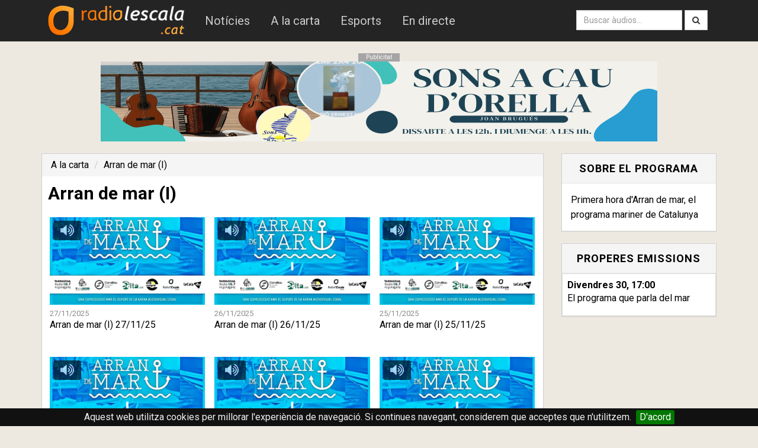

--- FILE ---
content_type: text/html; charset=utf-8
request_url: https://www.radiolescala.cat/programa/el-far-i/5
body_size: 2570
content:
<!doctype html>
<html lang="ca">
<head>
	<meta http-equiv="Content-Type" content="text/html; charset=utf-8" />
	<meta http-equiv="X-UA-Compatible" content="IE=edge"> 
	<meta name="robots" content="INDEX, FOLLOW">
	<base href="https://www.radiolescala.cat/">
	<meta property="fb:pages" content="465798440138024" />
	<link rel="stylesheet" type="text/css" href="css/bootstrap.min.css?d=140517">
	<link rel="stylesheet" type="text/css" href="css/font-awesome.min.css">
	<link rel="stylesheet" href="css/stylesheet.css" type="text/css" charset="utf-8" />
	<link rel="stylesheet" href="css/jquery.cookiebar.css" type="text/css" charset="utf-8" />
	<link href="//fonts.googleapis.com/css?family=Roboto:100italic,100,300italic,300,400italic,400,500italic,500,700italic,700,900italic,900" rel="stylesheet" type="text/css">
	<script src="//ajax.googleapis.com/ajax/libs/jquery/1.10.2/jquery.min.js"></script>
	<script type="text/javascript" src="js/bootstrap.min.js"></script>
	<!--[if lt IE 9]>
	  <script src="js/html5shiv.js"></script>
	  <script src="js/respond.min.js"></script>
	<![endif]-->
	<link href="img/favicon.ico" rel="shortcut icon" type="image/vnd.microsoft.icon" />
	<meta name="viewport" content="width=device-width, initial-scale=1.0,maximum-scale=1.0">
<title>Arran de mar (I) - Ràdio l'Escala</title>
<meta property="og:image" content="20771" />
<meta name="description" content="Primera hora d'Arran de mar, el programa mariner de Catalunya">
<meta name="keywords" content="Arran de mar (I),radio,escala">
<style>.breadcrumb {margin-bottom: 0px;}
h2 {
	padding: 10px 0px 0px 10px;
}
</style>
</head>
<body>
<!-- Google tag (gtag.js) -->
<script async src="https://www.googletagmanager.com/gtag/js?id=G-Y5JBXPCJGR"></script>
<script>
  window.dataLayer = window.dataLayer || [];
  function gtag(){dataLayer.push(arguments);}
  gtag('js', new Date());

  gtag('config', 'G-Y5JBXPCJGR');
</script>
<nav class="navbar navbar-default" role="navigation">
<div class="container">
  <div class="navbar-header">
     <button class = "navbar-toggle" data-toggle = "collapse" data-target = ".navbar-collapse">
      <span class="sr-only">Obrir menú</span>
      <span class="icon-bar"></span>
      <span class="icon-bar"></span>
      <span class="icon-bar"></span>
    </button>
        <a class="navbar-brand" href="home"><img src="img/radiologo3.png"  alt="Ràdio l'Escala"/></a>

  </div>

  <div class="collapse navbar-collapse navbar-ex1-collapse">
    <ul class="nav navbar-nav" style="padding-top:10px; padding-bottom:10px;">
      <li id="noticies"><a href="programa/l-informatiu">Notícies</a></li>
      <li id="alacarta"><a href="alacarta">A la carta</a></li>
      <li id="esports"><a href="http://www.canal10.cat/esports10" target="_blank">Esports</a></li>
      <li id="endirecte"><a href="endirecte" target="_blank">En directe</a></li>
    </ul>
  <div  class="hidden-lg">
	<form class="navbar-form navbar-left" method="get" action="cerca/">
			<div class="input-group">
		        <input id="textcerca" class="form-control" type="search" name="q" placeholder="Introdueix el text a cercar...">
      <span class="input-group-btn">
		        <button type="submit" class="btn btn-default">Cerca</button>
      </span>
    </div>
    	</form>
	</div>
    <ul class="nav navbar-nav navbar-right visible-lg" style="padding-top:9px;">
      <form class="navbar-form navbar-left" method="get" action="cerca">
      <div class="form-group">
        <input type="text" class="form-control" name="q" placeholder="Buscar àudios...">
      </div>
      <button type="submit" type="submit" class="btn btn-default"><i class="fa fa-search"></i></button>
    </form>
        </ul>
  </div><!-- /.navbar-collapse -->
  </div>
</nav>

<div class="margedalt"></div>

<div class="container">

<div class="anunci">
<div class="pubtext">Publicitat</div><a id="anuncim" href="https://www.radiolescala.cat/cerca?q=SONS+A+CAU+D%27ORELLA" target="_blank"><img src="https://res.cloudinary.com/radiolescala/image/upload/ar5vuhobu46cqkyzgslv.jpg" alt="Publicitat"/></a>
</div>
	
<div class="margedalt"></div>
 

<div class="row">
  <div class="col-md-9"><div class="panel panel-default">
  <ol class="breadcrumb">
  <li><a href="alacarta">A la carta</a></li>
  <li class="active"><a href="programa/el-far-i">Arran de mar (I)</a></li> 
</ol>
  <h2>Arran de mar (I)</h2><p></p>  <div class="panel-body">
	  <ul class="list-unstyled video-list-thumbs row">
   <li class="col-lg-4 col-sm-4 col-xs-12">
			<a href="audio/50483-arran-de-mar-i-27-11-25" title="Arran de mar (I) 27/11/25">
				<img src="//res.cloudinary.com/radiolescala/image/upload/wgp0wwmbtwx3tcefims8.jpg" alt="Arran de mar (I) 27/11/25" class="img-responsive" height="130px" />
				<span>27/11/2025</span>
				<h2>Arran de mar (I) 27/11/25</h2>
				<i class="fa fa-volume-up"></i>
			</a>
		</li><li class="col-lg-4 col-sm-4 col-xs-12">
			<a href="audio/50474-arran-de-mar-i-26-11-25" title="Arran de mar (I) 26/11/25">
				<img src="//res.cloudinary.com/radiolescala/image/upload/wgp0wwmbtwx3tcefims8.jpg" alt="Arran de mar (I) 26/11/25" class="img-responsive" height="130px" />
				<span>26/11/2025</span>
				<h2>Arran de mar (I) 26/11/25</h2>
				<i class="fa fa-volume-up"></i>
			</a>
		</li><li class="col-lg-4 col-sm-4 col-xs-12">
			<a href="audio/50449-arran-de-mar-i-25-11-25" title="Arran de mar (I) 25/11/25">
				<img src="//res.cloudinary.com/radiolescala/image/upload/wgp0wwmbtwx3tcefims8.jpg" alt="Arran de mar (I) 25/11/25" class="img-responsive" height="130px" />
				<span>25/11/2025</span>
				<h2>Arran de mar (I) 25/11/25</h2>
				<i class="fa fa-volume-up"></i>
			</a>
		</li><li class="col-lg-4 col-sm-4 col-xs-12">
			<a href="audio/50431-arran-de-mar-i-24-11-25" title="Arran de mar (I) 24/11/25">
				<img src="//res.cloudinary.com/radiolescala/image/upload/wgp0wwmbtwx3tcefims8.jpg" alt="Arran de mar (I) 24/11/25" class="img-responsive" height="130px" />
				<span>24/11/2025</span>
				<h2>Arran de mar (I) 24/11/25</h2>
				<i class="fa fa-volume-up"></i>
			</a>
		</li><li class="col-lg-4 col-sm-4 col-xs-12">
			<a href="audio/50408-arran-de-mar-i-21-11-25" title="Arran de mar (I) 21/11/25">
				<img src="//res.cloudinary.com/radiolescala/image/upload/wgp0wwmbtwx3tcefims8.jpg" alt="Arran de mar (I) 21/11/25" class="img-responsive" height="130px" />
				<span>21/11/2025</span>
				<h2>Arran de mar (I) 21/11/25</h2>
				<i class="fa fa-volume-up"></i>
			</a>
		</li><li class="col-lg-4 col-sm-4 col-xs-12">
			<a href="audio/50395-arran-de-mar-i-20-11-25" title="Arran de mar (I) 20/11/25">
				<img src="//res.cloudinary.com/radiolescala/image/upload/wgp0wwmbtwx3tcefims8.jpg" alt="Arran de mar (I) 20/11/25" class="img-responsive" height="130px" />
				<span>20/11/2025</span>
				<h2>Arran de mar (I) 20/11/25</h2>
				<i class="fa fa-volume-up"></i>
			</a>
		</li><li class="col-lg-4 col-sm-4 col-xs-12">
			<a href="audio/50376-arran-de-mar-i-19-11-25" title="Arran de mar (I) 19/11/25">
				<img src="//res.cloudinary.com/radiolescala/image/upload/wgp0wwmbtwx3tcefims8.jpg" alt="Arran de mar (I) 19/11/25" class="img-responsive" height="130px" />
				<span>19/11/2025</span>
				<h2>Arran de mar (I) 19/11/25</h2>
				<i class="fa fa-volume-up"></i>
			</a>
		</li><li class="col-lg-4 col-sm-4 col-xs-12">
			<a href="audio/50359-arran-de-mar-i-18-11-25" title="Arran de mar (I) 18/11/25">
				<img src="//res.cloudinary.com/radiolescala/image/upload/wgp0wwmbtwx3tcefims8.jpg" alt="Arran de mar (I) 18/11/25" class="img-responsive" height="130px" />
				<span>18/11/2025</span>
				<h2>Arran de mar (I) 18/11/25</h2>
				<i class="fa fa-volume-up"></i>
			</a>
		</li><li class="col-lg-4 col-sm-4 col-xs-12">
			<a href="audio/50343-arran-de-mar-i-17-11-25" title="Arran de mar (I) 17/11/25">
				<img src="//res.cloudinary.com/radiolescala/image/upload/wgp0wwmbtwx3tcefims8.jpg" alt="Arran de mar (I) 17/11/25" class="img-responsive" height="130px" />
				<span>17/11/2025</span>
				<h2>Arran de mar (I) 17/11/25</h2>
				<i class="fa fa-volume-up"></i>
			</a>
		</li>	  </ul>
<div>
	<ul class="clearfix pagination">
    <li class="copy previous"><a href="programa/el-far-i/4">&laquo; Anterior</a></li>
    <li class="number"><a data-pagenumber="3" href="programa/el-far-i/3">3</a></li>
    <li class="number"><a data-pagenumber="4" href="programa/el-far-i/4">4</a></li>
    <li class="number active"><a data-pagenumber="5" href="#">5</a></li>
    <li class="number"><a data-pagenumber="6" href="programa/el-far-i/6">6</a></li>
    <li class="number"><a data-pagenumber="7" href="programa/el-far-i/7">7</a></li>
    <li class="copy next"><a href="programa/el-far-i/6">Següent &raquo;</a></li>
</ul>
</div>
  </div>
</div></div>
  <div class="col-md-3">
  
  
      <div class="panel panel-default">
  <div class="panel-heading">
    <h3 class="panel-title">Sobre el programa</h3>
  </div>
  <div class="panel-body paragraf">
    Primera hora d'Arran de mar, el programa mariner de Catalunya  </div>
</div>

<div class="panel panel-default">
  <div class="panel-heading">
    <h3 class="panel-title">Properes emissions</h3>
  </div>
  <table class="table table-bordered">
  
  	
  	<tr>
       <td><b>Divendres 30, 17:00</b><p>El programa que parla del mar</p></td></tr>  </table>
</div>
 
</div>

</div>
</div>
 <div class="contenidorf">
 <div class="container">
 <div class="row">
 <div class="col-md-3 footerlink">
 <h3>radiolescala.cat</h3>
  <footerlink>
<a href="programa/l-informatiu">Notícies</a>
<a href="http://www.canal10.cat/esports10" target="_blank">Esports</a>
<a href="endirecte" target="_blank">En directe</a>
 </div>
  <div class="col-md-3 footerlink">
 <h3>Ràdio</h3>
<a href="publicitat">Publicitat</a>
<a href="programacio">Programació</a>
<a href="sintonitzans">Sintonitza'ns</a>
 </div>
  <div class="col-md-3 footerlink">
 <h3>Televisió</h3>
<a href="http://www.canal10.cat/alacarta" target="_blank">A la carta</a>
<a href="http://www.canal10.cat/programacio" target="_blank">Programació</a>
<a href="http://www.canal10.cat/endirecte/" target="_blank">En directe</a>
 </footerlink> </div>  
 <div class="col-md-3 footerlink">
<a href="https://facebook.com/radiolescala" target="_blank"><i class="fa fa-facebook-square"></i> Facebook</a>
<a href="https://twitter.com/radiolescala" target="_blank"><i class="fa fa-twitter-square"></i> Twitter</a>
<!--<a href="https://plus.google.com/+Canal10Cat/posts" rel="publisher" target="_blank"><i class="fa fa-google-plus-square"></i> Google+</a>-->
<a href="rss.php" target="_blank"><i class="fa fa-rss-square"></i> RSS</a>
 </div>

 </div>
   <br><br>
<div style="color:#EBEBEB">© 2026 radiolescala.cat - <a href="avislegal" style="color:white;">Avís legal</a> - <a href="contacte" style="color:white;">Contactar</a><a href="https://www.marcpages.net" target="_blank"><img class="creat-per" src="img/marc-pages.svg" title="Creat per Marc Pagès"></a></div>
 </div>

 
 </div>
 <div id="outdated"></div>
 	<script type="text/javascript" src="js/jquery.cookiebar2.js"></script>
 <script>
	       $.cookieBar();
 	$('#anuncid').on('click', function() {
	 	enllac = $(this).attr('href');
 		ga('send', 'event', 'BannerDreta', 'click', enllac);
	});
	$('#anuncim').on('click', function() {
	 	enllac = $(this).attr('href');
 		ga('send', 'event', 'BannerDalt', 'click', enllac);
	});  
	$('#actualizarClic').on('click', function() {
	 	enllac = $(this).attr('href');
 		ga('send', 'event', 'ActualizarNavegador', 'click', enllac);
	});                
 </script>
</body>

</html>
